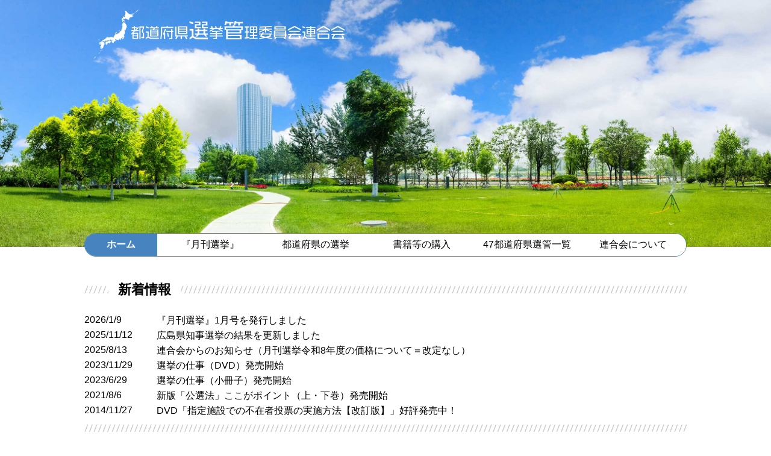

--- FILE ---
content_type: text/html; charset=UTF-8
request_url: http://todofuken-senkan.jp/
body_size: 8240
content:
<!DOCTYPE html>
<html lang="ja">
<head prefix="og: http://ogp.me/ns# fb: http://ogp.me/ns/fb# website: http://ogp.me/ns/website#">
<meta charset="utf-8">
<meta name="viewport" content="width=device-width, initial-scale=1.0" />
<meta name="format-detection" content="telephone=no" />

<link rel="canonical" href="https://todofuken-senkan.jp/hello-world/" />

<meta property="og:title" content="都道府県選挙管理委員会連合会">
<meta property="og:type" content="website">
<meta property="og:url" content="http://todofuken-senkan.jp/wp_apps">
<meta property="og:image" content="http://todofuken-senkan.jp/wp_apps/wp-content/themes/todofuken-senkan/assets/img/ogp.jpg">

<title>都道府県選挙管理委員会連合会</title>
<meta name="description" content="都道府県選挙管理委員会連合会は、昭和23年1月に全国47都道府県選挙管理委員会の連合組織として結成されました。 現在、主として、選挙に関する国と地方団体間の連絡調整、選挙制度の調査研究、国会及び政府への選挙制度改正要望のほか、『月刊選挙』誌や選挙に関する図書・ＤＶＤの発行、全国の児童・生徒を対象とした「明るい選挙啓発ポスターコンクール」(公益財団法人 明るい選挙推進協会と共催)等の事業を行っています。">

<link rel="stylesheet" href="http://todofuken-senkan.jp/wp_apps/wp-content/themes/todofuken-senkan/assets/css/style.css">
<script type="text/javascript" src="http://todofuken-senkan.jp/wp_apps/wp-content/themes/todofuken-senkan/assets/js/jquery-3.7.0.min.js" defer></script>
<script type="text/javascript" src="http://todofuken-senkan.jp/wp_apps/wp-content/themes/todofuken-senkan/assets/js/script.js" defer></script>

<link rel="icon" href="/favicon.ico">
<link rel="apple-touch-icon" sizes="180x180" href="http://todofuken-senkan.jp/wp_apps/wp-content/themes/todofuken-senkan/assets/img/parts/apple-touch-icon.png">

<!-- Google tag (gtag.js) -->
<script async src="https://www.googletagmanager.com/gtag/js?id=G-HPKLTHJ7NF"></script>
<script>
  window.dataLayer = window.dataLayer || [];
  function gtag(){dataLayer.push(arguments);}
  gtag('js', new Date());

  gtag('config', 'G-HPKLTHJ7NF');
</script><meta name='robots' content='max-image-preview:large' />
<style id='wp-img-auto-sizes-contain-inline-css' type='text/css'>
img:is([sizes=auto i],[sizes^="auto," i]){contain-intrinsic-size:3000px 1500px}
/*# sourceURL=wp-img-auto-sizes-contain-inline-css */
</style>
<style id='wp-emoji-styles-inline-css' type='text/css'>

	img.wp-smiley, img.emoji {
		display: inline !important;
		border: none !important;
		box-shadow: none !important;
		height: 1em !important;
		width: 1em !important;
		margin: 0 0.07em !important;
		vertical-align: -0.1em !important;
		background: none !important;
		padding: 0 !important;
	}
/*# sourceURL=wp-emoji-styles-inline-css */
</style>
<style id='wp-block-library-inline-css' type='text/css'>
:root{--wp-block-synced-color:#7a00df;--wp-block-synced-color--rgb:122,0,223;--wp-bound-block-color:var(--wp-block-synced-color);--wp-editor-canvas-background:#ddd;--wp-admin-theme-color:#007cba;--wp-admin-theme-color--rgb:0,124,186;--wp-admin-theme-color-darker-10:#006ba1;--wp-admin-theme-color-darker-10--rgb:0,107,160.5;--wp-admin-theme-color-darker-20:#005a87;--wp-admin-theme-color-darker-20--rgb:0,90,135;--wp-admin-border-width-focus:2px}@media (min-resolution:192dpi){:root{--wp-admin-border-width-focus:1.5px}}.wp-element-button{cursor:pointer}:root .has-very-light-gray-background-color{background-color:#eee}:root .has-very-dark-gray-background-color{background-color:#313131}:root .has-very-light-gray-color{color:#eee}:root .has-very-dark-gray-color{color:#313131}:root .has-vivid-green-cyan-to-vivid-cyan-blue-gradient-background{background:linear-gradient(135deg,#00d084,#0693e3)}:root .has-purple-crush-gradient-background{background:linear-gradient(135deg,#34e2e4,#4721fb 50%,#ab1dfe)}:root .has-hazy-dawn-gradient-background{background:linear-gradient(135deg,#faaca8,#dad0ec)}:root .has-subdued-olive-gradient-background{background:linear-gradient(135deg,#fafae1,#67a671)}:root .has-atomic-cream-gradient-background{background:linear-gradient(135deg,#fdd79a,#004a59)}:root .has-nightshade-gradient-background{background:linear-gradient(135deg,#330968,#31cdcf)}:root .has-midnight-gradient-background{background:linear-gradient(135deg,#020381,#2874fc)}:root{--wp--preset--font-size--normal:16px;--wp--preset--font-size--huge:42px}.has-regular-font-size{font-size:1em}.has-larger-font-size{font-size:2.625em}.has-normal-font-size{font-size:var(--wp--preset--font-size--normal)}.has-huge-font-size{font-size:var(--wp--preset--font-size--huge)}.has-text-align-center{text-align:center}.has-text-align-left{text-align:left}.has-text-align-right{text-align:right}.has-fit-text{white-space:nowrap!important}#end-resizable-editor-section{display:none}.aligncenter{clear:both}.items-justified-left{justify-content:flex-start}.items-justified-center{justify-content:center}.items-justified-right{justify-content:flex-end}.items-justified-space-between{justify-content:space-between}.screen-reader-text{border:0;clip-path:inset(50%);height:1px;margin:-1px;overflow:hidden;padding:0;position:absolute;width:1px;word-wrap:normal!important}.screen-reader-text:focus{background-color:#ddd;clip-path:none;color:#444;display:block;font-size:1em;height:auto;left:5px;line-height:normal;padding:15px 23px 14px;text-decoration:none;top:5px;width:auto;z-index:100000}html :where(.has-border-color){border-style:solid}html :where([style*=border-top-color]){border-top-style:solid}html :where([style*=border-right-color]){border-right-style:solid}html :where([style*=border-bottom-color]){border-bottom-style:solid}html :where([style*=border-left-color]){border-left-style:solid}html :where([style*=border-width]){border-style:solid}html :where([style*=border-top-width]){border-top-style:solid}html :where([style*=border-right-width]){border-right-style:solid}html :where([style*=border-bottom-width]){border-bottom-style:solid}html :where([style*=border-left-width]){border-left-style:solid}html :where(img[class*=wp-image-]){height:auto;max-width:100%}:where(figure){margin:0 0 1em}html :where(.is-position-sticky){--wp-admin--admin-bar--position-offset:var(--wp-admin--admin-bar--height,0px)}@media screen and (max-width:600px){html :where(.is-position-sticky){--wp-admin--admin-bar--position-offset:0px}}

/*# sourceURL=wp-block-library-inline-css */
</style><style id='wp-block-paragraph-inline-css' type='text/css'>
.is-small-text{font-size:.875em}.is-regular-text{font-size:1em}.is-large-text{font-size:2.25em}.is-larger-text{font-size:3em}.has-drop-cap:not(:focus):first-letter{float:left;font-size:8.4em;font-style:normal;font-weight:100;line-height:.68;margin:.05em .1em 0 0;text-transform:uppercase}body.rtl .has-drop-cap:not(:focus):first-letter{float:none;margin-left:.1em}p.has-drop-cap.has-background{overflow:hidden}:root :where(p.has-background){padding:1.25em 2.375em}:where(p.has-text-color:not(.has-link-color)) a{color:inherit}p.has-text-align-left[style*="writing-mode:vertical-lr"],p.has-text-align-right[style*="writing-mode:vertical-rl"]{rotate:180deg}
/*# sourceURL=http://todofuken-senkan.jp/wp_apps/wp-includes/blocks/paragraph/style.min.css */
</style>
<style id='global-styles-inline-css' type='text/css'>
:root{--wp--preset--aspect-ratio--square: 1;--wp--preset--aspect-ratio--4-3: 4/3;--wp--preset--aspect-ratio--3-4: 3/4;--wp--preset--aspect-ratio--3-2: 3/2;--wp--preset--aspect-ratio--2-3: 2/3;--wp--preset--aspect-ratio--16-9: 16/9;--wp--preset--aspect-ratio--9-16: 9/16;--wp--preset--color--black: #000000;--wp--preset--color--cyan-bluish-gray: #abb8c3;--wp--preset--color--white: #ffffff;--wp--preset--color--pale-pink: #f78da7;--wp--preset--color--vivid-red: #cf2e2e;--wp--preset--color--luminous-vivid-orange: #ff6900;--wp--preset--color--luminous-vivid-amber: #fcb900;--wp--preset--color--light-green-cyan: #7bdcb5;--wp--preset--color--vivid-green-cyan: #00d084;--wp--preset--color--pale-cyan-blue: #8ed1fc;--wp--preset--color--vivid-cyan-blue: #0693e3;--wp--preset--color--vivid-purple: #9b51e0;--wp--preset--gradient--vivid-cyan-blue-to-vivid-purple: linear-gradient(135deg,rgb(6,147,227) 0%,rgb(155,81,224) 100%);--wp--preset--gradient--light-green-cyan-to-vivid-green-cyan: linear-gradient(135deg,rgb(122,220,180) 0%,rgb(0,208,130) 100%);--wp--preset--gradient--luminous-vivid-amber-to-luminous-vivid-orange: linear-gradient(135deg,rgb(252,185,0) 0%,rgb(255,105,0) 100%);--wp--preset--gradient--luminous-vivid-orange-to-vivid-red: linear-gradient(135deg,rgb(255,105,0) 0%,rgb(207,46,46) 100%);--wp--preset--gradient--very-light-gray-to-cyan-bluish-gray: linear-gradient(135deg,rgb(238,238,238) 0%,rgb(169,184,195) 100%);--wp--preset--gradient--cool-to-warm-spectrum: linear-gradient(135deg,rgb(74,234,220) 0%,rgb(151,120,209) 20%,rgb(207,42,186) 40%,rgb(238,44,130) 60%,rgb(251,105,98) 80%,rgb(254,248,76) 100%);--wp--preset--gradient--blush-light-purple: linear-gradient(135deg,rgb(255,206,236) 0%,rgb(152,150,240) 100%);--wp--preset--gradient--blush-bordeaux: linear-gradient(135deg,rgb(254,205,165) 0%,rgb(254,45,45) 50%,rgb(107,0,62) 100%);--wp--preset--gradient--luminous-dusk: linear-gradient(135deg,rgb(255,203,112) 0%,rgb(199,81,192) 50%,rgb(65,88,208) 100%);--wp--preset--gradient--pale-ocean: linear-gradient(135deg,rgb(255,245,203) 0%,rgb(182,227,212) 50%,rgb(51,167,181) 100%);--wp--preset--gradient--electric-grass: linear-gradient(135deg,rgb(202,248,128) 0%,rgb(113,206,126) 100%);--wp--preset--gradient--midnight: linear-gradient(135deg,rgb(2,3,129) 0%,rgb(40,116,252) 100%);--wp--preset--font-size--small: 13px;--wp--preset--font-size--medium: 20px;--wp--preset--font-size--large: 36px;--wp--preset--font-size--x-large: 42px;--wp--preset--spacing--20: 0.44rem;--wp--preset--spacing--30: 0.67rem;--wp--preset--spacing--40: 1rem;--wp--preset--spacing--50: 1.5rem;--wp--preset--spacing--60: 2.25rem;--wp--preset--spacing--70: 3.38rem;--wp--preset--spacing--80: 5.06rem;--wp--preset--shadow--natural: 6px 6px 9px rgba(0, 0, 0, 0.2);--wp--preset--shadow--deep: 12px 12px 50px rgba(0, 0, 0, 0.4);--wp--preset--shadow--sharp: 6px 6px 0px rgba(0, 0, 0, 0.2);--wp--preset--shadow--outlined: 6px 6px 0px -3px rgb(255, 255, 255), 6px 6px rgb(0, 0, 0);--wp--preset--shadow--crisp: 6px 6px 0px rgb(0, 0, 0);}:where(.is-layout-flex){gap: 0.5em;}:where(.is-layout-grid){gap: 0.5em;}body .is-layout-flex{display: flex;}.is-layout-flex{flex-wrap: wrap;align-items: center;}.is-layout-flex > :is(*, div){margin: 0;}body .is-layout-grid{display: grid;}.is-layout-grid > :is(*, div){margin: 0;}:where(.wp-block-columns.is-layout-flex){gap: 2em;}:where(.wp-block-columns.is-layout-grid){gap: 2em;}:where(.wp-block-post-template.is-layout-flex){gap: 1.25em;}:where(.wp-block-post-template.is-layout-grid){gap: 1.25em;}.has-black-color{color: var(--wp--preset--color--black) !important;}.has-cyan-bluish-gray-color{color: var(--wp--preset--color--cyan-bluish-gray) !important;}.has-white-color{color: var(--wp--preset--color--white) !important;}.has-pale-pink-color{color: var(--wp--preset--color--pale-pink) !important;}.has-vivid-red-color{color: var(--wp--preset--color--vivid-red) !important;}.has-luminous-vivid-orange-color{color: var(--wp--preset--color--luminous-vivid-orange) !important;}.has-luminous-vivid-amber-color{color: var(--wp--preset--color--luminous-vivid-amber) !important;}.has-light-green-cyan-color{color: var(--wp--preset--color--light-green-cyan) !important;}.has-vivid-green-cyan-color{color: var(--wp--preset--color--vivid-green-cyan) !important;}.has-pale-cyan-blue-color{color: var(--wp--preset--color--pale-cyan-blue) !important;}.has-vivid-cyan-blue-color{color: var(--wp--preset--color--vivid-cyan-blue) !important;}.has-vivid-purple-color{color: var(--wp--preset--color--vivid-purple) !important;}.has-black-background-color{background-color: var(--wp--preset--color--black) !important;}.has-cyan-bluish-gray-background-color{background-color: var(--wp--preset--color--cyan-bluish-gray) !important;}.has-white-background-color{background-color: var(--wp--preset--color--white) !important;}.has-pale-pink-background-color{background-color: var(--wp--preset--color--pale-pink) !important;}.has-vivid-red-background-color{background-color: var(--wp--preset--color--vivid-red) !important;}.has-luminous-vivid-orange-background-color{background-color: var(--wp--preset--color--luminous-vivid-orange) !important;}.has-luminous-vivid-amber-background-color{background-color: var(--wp--preset--color--luminous-vivid-amber) !important;}.has-light-green-cyan-background-color{background-color: var(--wp--preset--color--light-green-cyan) !important;}.has-vivid-green-cyan-background-color{background-color: var(--wp--preset--color--vivid-green-cyan) !important;}.has-pale-cyan-blue-background-color{background-color: var(--wp--preset--color--pale-cyan-blue) !important;}.has-vivid-cyan-blue-background-color{background-color: var(--wp--preset--color--vivid-cyan-blue) !important;}.has-vivid-purple-background-color{background-color: var(--wp--preset--color--vivid-purple) !important;}.has-black-border-color{border-color: var(--wp--preset--color--black) !important;}.has-cyan-bluish-gray-border-color{border-color: var(--wp--preset--color--cyan-bluish-gray) !important;}.has-white-border-color{border-color: var(--wp--preset--color--white) !important;}.has-pale-pink-border-color{border-color: var(--wp--preset--color--pale-pink) !important;}.has-vivid-red-border-color{border-color: var(--wp--preset--color--vivid-red) !important;}.has-luminous-vivid-orange-border-color{border-color: var(--wp--preset--color--luminous-vivid-orange) !important;}.has-luminous-vivid-amber-border-color{border-color: var(--wp--preset--color--luminous-vivid-amber) !important;}.has-light-green-cyan-border-color{border-color: var(--wp--preset--color--light-green-cyan) !important;}.has-vivid-green-cyan-border-color{border-color: var(--wp--preset--color--vivid-green-cyan) !important;}.has-pale-cyan-blue-border-color{border-color: var(--wp--preset--color--pale-cyan-blue) !important;}.has-vivid-cyan-blue-border-color{border-color: var(--wp--preset--color--vivid-cyan-blue) !important;}.has-vivid-purple-border-color{border-color: var(--wp--preset--color--vivid-purple) !important;}.has-vivid-cyan-blue-to-vivid-purple-gradient-background{background: var(--wp--preset--gradient--vivid-cyan-blue-to-vivid-purple) !important;}.has-light-green-cyan-to-vivid-green-cyan-gradient-background{background: var(--wp--preset--gradient--light-green-cyan-to-vivid-green-cyan) !important;}.has-luminous-vivid-amber-to-luminous-vivid-orange-gradient-background{background: var(--wp--preset--gradient--luminous-vivid-amber-to-luminous-vivid-orange) !important;}.has-luminous-vivid-orange-to-vivid-red-gradient-background{background: var(--wp--preset--gradient--luminous-vivid-orange-to-vivid-red) !important;}.has-very-light-gray-to-cyan-bluish-gray-gradient-background{background: var(--wp--preset--gradient--very-light-gray-to-cyan-bluish-gray) !important;}.has-cool-to-warm-spectrum-gradient-background{background: var(--wp--preset--gradient--cool-to-warm-spectrum) !important;}.has-blush-light-purple-gradient-background{background: var(--wp--preset--gradient--blush-light-purple) !important;}.has-blush-bordeaux-gradient-background{background: var(--wp--preset--gradient--blush-bordeaux) !important;}.has-luminous-dusk-gradient-background{background: var(--wp--preset--gradient--luminous-dusk) !important;}.has-pale-ocean-gradient-background{background: var(--wp--preset--gradient--pale-ocean) !important;}.has-electric-grass-gradient-background{background: var(--wp--preset--gradient--electric-grass) !important;}.has-midnight-gradient-background{background: var(--wp--preset--gradient--midnight) !important;}.has-small-font-size{font-size: var(--wp--preset--font-size--small) !important;}.has-medium-font-size{font-size: var(--wp--preset--font-size--medium) !important;}.has-large-font-size{font-size: var(--wp--preset--font-size--large) !important;}.has-x-large-font-size{font-size: var(--wp--preset--font-size--x-large) !important;}
/*# sourceURL=global-styles-inline-css */
</style>

<style id='classic-theme-styles-inline-css' type='text/css'>
/*! This file is auto-generated */
.wp-block-button__link{color:#fff;background-color:#32373c;border-radius:9999px;box-shadow:none;text-decoration:none;padding:calc(.667em + 2px) calc(1.333em + 2px);font-size:1.125em}.wp-block-file__button{background:#32373c;color:#fff;text-decoration:none}
/*# sourceURL=/wp-includes/css/classic-themes.min.css */
</style>
<link rel="https://api.w.org/" href="https://todofuken-senkan.jp/wp-json/" /><link rel="EditURI" type="application/rsd+xml" title="RSD" href="https://todofuken-senkan.jp/wp_apps/xmlrpc.php?rsd" />
<meta name="generator" content="WordPress 6.9" />
</head>

<body>
<div class="home-main">
	<div class="inner">
		<div class="home-main__header">	
			<h1 class="home-main__header--logo"><img src="http://todofuken-senkan.jp/wp_apps/wp-content/themes/todofuken-senkan/assets/img/parts/logo_j_w.png" width="417" alt="都道府県選挙管理委員会連合会"></h1>
			<div class="header-nav-sp">
				<a href="#" class="btn-trigger">
					<span></span>
					<span></span>
					<span></span>
				</a>
			</div>
		</div>
				<nav class="header-nav">
			<ul>
				<li><a href="/" class="active">ホーム</a></li>
				<li><a href="/magazines/">『月刊選挙』</a></li>
				<li><a href="/pref/">都道府県の選挙</a></li>
				<li><a href="/books/">書籍等の購入</a></li>
				<li><a href="/senkan-lists/">47都道府県選管一覧</a></li>
				<li><a href="/organizations/">連合会について</a></li>
			</ul>
		</nav>	</div>
</div>
<main class="home-wrapper">
	<section class="contents">
		<div class="inner">
			<h2 class="contents-title"><span>新着情報</span></h2>
			<div class="news-list">
								
<dl class="news-list__dl">
<dt>2026/1/9</dt>
<dd><a href="/magazines/">『月刊選挙』1月号を発行しました</a></dd>
<dt>2025/11/12</dt>
<dd><a href="/pref/">広島県知事選挙の結果を更新しました</a></dd>
<dt>2025/8/13</dt>
<dd><a href="/organizations/">連合会からのお知らせ（月刊選挙令和8年度の価格について＝改定なし）</a></dd>
<dt>2023/11/29</dt>
<dd><a href="/books/#books05">選挙の仕事（DVD）発売開始</a></dd>
<dt>2023/6/29</dt>
<dd><a href="/books/#books03">選挙の仕事（小冊子）発売開始</a></dd>
<dt>2021/8/6</dt>
<dd><a href="/books/">新版「公選法」ここがポイント（上・下巻）発売開始</a></dd>
<dt>2014/11/27</dt>
<dd><a href="/books/#books04">DVD「指定施設での不在者投票の実施方法【改訂版】」好評発売中！</a></dd>
</dl>



<p></p>
				<!--
				<dl class="news-list__dl">
					<dt>2023/9/6</dt>
					<dd>
						<a href="/pref/">岩手県知事選挙・岩手県議会議員選挙の結果を更新しました</a>
					</dd>
					<dt>2023/8/9</dt>
					<dd>
						<a href="/magazines/">『月刊選挙』8月号を発行しました。</a>
					</dd>
					<dt>2021/8/6</dt>
					<dd>
						<a href="/books/">新版「公選法」ここがポイント（上・下巻）発売開始</a>
					</dd>
					<dt>2014/11/27</dt>
					<dd>
						<a href="/books/#books04">DVD「指定施設での不在者投票の実施方法【改訂版】」好評発売中！</a>
					</dd>
				</dl>
-->
			</div>
		</div>		
	</section>
	<section class="contents">
		<div class="inner">
			<div class="home-nav">
				<div class="home-nav__item">
					<div class="home-nav__item--img">
												<img src="https://todofuken-senkan.jp/wp_apps/wp-content/uploads/2026/01/202601_magazine-scaled.jpg" width="109" alt="『月刊選挙』2026年1月">
											</div>
					<div class="home-nav__item--body">
						<h2 class="home-nav__item--title">『月刊選挙』のご案内</h2>
						<p class="home-nav__item--txt">くまざわ書店都庁店でもお求めいただけます。</p>
						<div class="home-nav__item--btn">
							<a href="/magazines/" class="btn">最新号のご案内・購読はこちら ≫</a>
						</div>
					</div>
				</div>
				<div class="home-nav__item">
					<div class="home-nav__item--img">
						<img src="http://todofuken-senkan.jp/wp_apps/wp-content/themes/todofuken-senkan/assets/img/home/home_nav_senkyo.png" width="103" alt="都道府県の選挙">
					</div>
					<div class="home-nav__item--body">
						<h2 class="home-nav__item--title">都道府県の選挙</h2>
<!--						<p class="home-nav__item--txt">テキストテキストテキストテキストテキスト</p>-->
						<div class="home-nav__item--btn">
							<a href="/pref/" class="btn">都道府県の選挙についてはこちら ≫</a>
						</div>
					</div>
				</div>
				<div class="home-nav__item">
					<div class="home-nav__item--img">
						<img src="http://todofuken-senkan.jp/wp_apps/wp-content/themes/todofuken-senkan/assets/img/home/home_nav_book.png" width="115" alt="書籍">
					</div>
					<div class="home-nav__item--body">
						<h2 class="home-nav__item--title">書籍等の購入</h2>
						<p class="home-nav__item--txt">新版「公選法」ここがポイント（上・下巻）<br>令和3年8月発売</p>
						<div class="home-nav__item--btn">
							<a href="/books/" class="btn">図書・DVDの購入はこちら ≫</a>
						</div>
					</div>
				</div>
				<div class="home-nav__item">
					<div class="home-nav__item--img">
						<img src="http://todofuken-senkan.jp/wp_apps/wp-content/themes/todofuken-senkan/assets/img/home/home_nav_47.png" width="83" alt="47都道府県選管">
					</div>
					<div class="home-nav__item--body">
						<h2 class="home-nav__item--title">47都道府県選管一覧</h2>
<!--						<p class="home-nav__item--txt">テキストテキストテキストテキストテキスト</p>-->
						<div class="home-nav__item--btn">
							<a href="/senkan-lists/" class="btn">47都道府県選挙管理委員会一覧はこちら ≫</a>
						</div>
					</div>
				</div>
			</div>
		</div>		
	</section>
</main>
<footer class="footer">
	<div class="inner">
		<div class="footer-info">
			<h2 class="footer-info__logo"><img src="http://todofuken-senkan.jp/wp_apps/wp-content/themes/todofuken-senkan/assets/img/parts/logo_j.png" width="356" alt="都道府県選挙管理委員会連合会"></h2>
			<h3 class="footer-info__en">Association of Prefectural Election Administration Committees in Japan</h3>
			<p class="footer-info__address">〒160-0022 東京都新宿区新宿一丁目12-15 東洋新宿ビル3階</p>
		</div>
		<div class="footer-nav">
			<ul>
				<li><a href="/"><small>▶︎ </small>ホーム</a></li>
				<li><a href="/magazines/"><small>▶︎ </small>『月刊選挙』</a></li>
				<li><a href="/pref/"><small>▶︎ </small>都道府県の選挙</a></li>
				<li><a href="/books/"><small>▶︎ </small>書籍等の購入</a></li>
			</ul>
			<ul>
				<li><a href="/senkan-lists/"><small>▶︎ </small>47都道府県選管一覧</a></li>
				<li><a href="/organizations/"><small>▶︎ </small>連合会について</a></li>
<!--				<li><a href="/contact/"><small>▶︎ </small>お問い合わせ</a></li>-->
<!--				<li><a href=""><small>▶︎ </small>都道府県選管用ページ</a></li>-->
			</ul>
		</div>
	</div>
	<div class="footer-copyright">©︎ todofuken-senkan.jp</div>
</footer></body>
<script type="speculationrules">
{"prefetch":[{"source":"document","where":{"and":[{"href_matches":"/*"},{"not":{"href_matches":["/wp_apps/wp-*.php","/wp_apps/wp-admin/*","/wp_apps/wp-content/uploads/*","/wp_apps/wp-content/*","/wp_apps/wp-content/plugins/*","/wp_apps/wp-content/themes/todofuken-senkan/*","/*\\?(.+)"]}},{"not":{"selector_matches":"a[rel~=\"nofollow\"]"}},{"not":{"selector_matches":".no-prefetch, .no-prefetch a"}}]},"eagerness":"conservative"}]}
</script>
<script id="wp-emoji-settings" type="application/json">
{"baseUrl":"https://s.w.org/images/core/emoji/17.0.2/72x72/","ext":".png","svgUrl":"https://s.w.org/images/core/emoji/17.0.2/svg/","svgExt":".svg","source":{"concatemoji":"http://todofuken-senkan.jp/wp_apps/wp-includes/js/wp-emoji-release.min.js?ver=6.9"}}
</script>
<script type="module">
/* <![CDATA[ */
/*! This file is auto-generated */
const a=JSON.parse(document.getElementById("wp-emoji-settings").textContent),o=(window._wpemojiSettings=a,"wpEmojiSettingsSupports"),s=["flag","emoji"];function i(e){try{var t={supportTests:e,timestamp:(new Date).valueOf()};sessionStorage.setItem(o,JSON.stringify(t))}catch(e){}}function c(e,t,n){e.clearRect(0,0,e.canvas.width,e.canvas.height),e.fillText(t,0,0);t=new Uint32Array(e.getImageData(0,0,e.canvas.width,e.canvas.height).data);e.clearRect(0,0,e.canvas.width,e.canvas.height),e.fillText(n,0,0);const a=new Uint32Array(e.getImageData(0,0,e.canvas.width,e.canvas.height).data);return t.every((e,t)=>e===a[t])}function p(e,t){e.clearRect(0,0,e.canvas.width,e.canvas.height),e.fillText(t,0,0);var n=e.getImageData(16,16,1,1);for(let e=0;e<n.data.length;e++)if(0!==n.data[e])return!1;return!0}function u(e,t,n,a){switch(t){case"flag":return n(e,"\ud83c\udff3\ufe0f\u200d\u26a7\ufe0f","\ud83c\udff3\ufe0f\u200b\u26a7\ufe0f")?!1:!n(e,"\ud83c\udde8\ud83c\uddf6","\ud83c\udde8\u200b\ud83c\uddf6")&&!n(e,"\ud83c\udff4\udb40\udc67\udb40\udc62\udb40\udc65\udb40\udc6e\udb40\udc67\udb40\udc7f","\ud83c\udff4\u200b\udb40\udc67\u200b\udb40\udc62\u200b\udb40\udc65\u200b\udb40\udc6e\u200b\udb40\udc67\u200b\udb40\udc7f");case"emoji":return!a(e,"\ud83e\u1fac8")}return!1}function f(e,t,n,a){let r;const o=(r="undefined"!=typeof WorkerGlobalScope&&self instanceof WorkerGlobalScope?new OffscreenCanvas(300,150):document.createElement("canvas")).getContext("2d",{willReadFrequently:!0}),s=(o.textBaseline="top",o.font="600 32px Arial",{});return e.forEach(e=>{s[e]=t(o,e,n,a)}),s}function r(e){var t=document.createElement("script");t.src=e,t.defer=!0,document.head.appendChild(t)}a.supports={everything:!0,everythingExceptFlag:!0},new Promise(t=>{let n=function(){try{var e=JSON.parse(sessionStorage.getItem(o));if("object"==typeof e&&"number"==typeof e.timestamp&&(new Date).valueOf()<e.timestamp+604800&&"object"==typeof e.supportTests)return e.supportTests}catch(e){}return null}();if(!n){if("undefined"!=typeof Worker&&"undefined"!=typeof OffscreenCanvas&&"undefined"!=typeof URL&&URL.createObjectURL&&"undefined"!=typeof Blob)try{var e="postMessage("+f.toString()+"("+[JSON.stringify(s),u.toString(),c.toString(),p.toString()].join(",")+"));",a=new Blob([e],{type:"text/javascript"});const r=new Worker(URL.createObjectURL(a),{name:"wpTestEmojiSupports"});return void(r.onmessage=e=>{i(n=e.data),r.terminate(),t(n)})}catch(e){}i(n=f(s,u,c,p))}t(n)}).then(e=>{for(const n in e)a.supports[n]=e[n],a.supports.everything=a.supports.everything&&a.supports[n],"flag"!==n&&(a.supports.everythingExceptFlag=a.supports.everythingExceptFlag&&a.supports[n]);var t;a.supports.everythingExceptFlag=a.supports.everythingExceptFlag&&!a.supports.flag,a.supports.everything||((t=a.source||{}).concatemoji?r(t.concatemoji):t.wpemoji&&t.twemoji&&(r(t.twemoji),r(t.wpemoji)))});
//# sourceURL=http://todofuken-senkan.jp/wp_apps/wp-includes/js/wp-emoji-loader.min.js
/* ]]> */
</script>
</html>

--- FILE ---
content_type: text/css
request_url: http://todofuken-senkan.jp/wp_apps/wp-content/themes/todofuken-senkan/assets/css/style.css
body_size: 4909
content:
@charset "UTF-8";
/*---------------------
import
---------------------*/
/*
  Media Query
  @include mediaquery(**){ 

  }
  default sm
*/
/*------- reset  --------*/
html, body, div, span, applet, object, iframe, h1, h2, h3, h4, h5, h6, p, blockquote, pre, a, abbr, acronym, address, big, cite, code, del, dfn, em, img, ins, kbd, q, s, samp, small, strike, strong, sub, sup, tt, var, b, u, i, center, dl, dt, dd, ol, ul, li, fieldset, form, label, legend, table, caption, tbody, tfoot, thead, tr, th, td, article, aside, canvas, details, embed, figure, figcaption, footer, header, hgroup, menu, nav, output, ruby, section, summary, time, mark, audio, video {
  margin: 0;
  padding: 0;
  border: 0;
}

/* HTML5 display-role reset for older browsers */
article, aside, details, figcaption, figure, footer, header, hgroup, menu, nav, section, main {
  display: block;
}

ol, ul {
  list-style: none;
}

table {
  border-collapse: collapse;
  border-spacing: 0;
}

img {
  max-width: 100%;
  height: auto;
  vertical-align: bottom;
}

/*------- animation ----------------*/
@keyframes fadein {
  0% {
    opacity: 0;
  }
  100% {
    opacity: 1;
  }
}
@keyframes fadeout {
  0% {
    opacity: 1;
  }
  100% {
    opacity: 0;
  }
}
/*------- font size ----------------*/
/*------- txt color ----------------*/
.txt-caption {
  font-size: 0.875rem;
  margin-top: 0.25rem;
  color: #777;
}

.txt-center {
  text-align: center;
}

.txt-red {
  color: red;
}

/*------- common ---------*/
body {
  font: 16px "Roboto", "Noto Sans JP", "游ゴシック Medium", YuGothic, YuGothicM, "Hiragino Kaku Gothic ProN", "Hiragino Kaku Gothic Pro", メイリオ, Meiryo, sans-serif;
  color: #000;
}

/*------- link color ----------------*/
a {
  text-decoration: none;
  opacity: 1;
  color: #4784BF;
}
/*------- icon ----------------*/
.material-icons {
  vertical-align: middle;
}

/*------- bg color ----------------*/
/* background */
/*------- v-align ----------------*/
.v-top {
  vertical-align: top;
}

.v-middle {
  vertical-align: middle;
}

.v-bottom {
  vertical-align: bottom;
}

/*------- border style ----------------*/
.bo-none {
  border: none !important;
}

.bo-t-none {
  border-top: none !important;
}

.bo-r-none {
  border-right: none !important;
}

.bo-b-none {
  border-bottom: none !important;
}

.bo-l-none {
  border-left: none !important;
}

/*------- float ----------------*/
.f-left {
  float: left !important;
}

.f-right {
  float: right !important;
}

.f-none {
  float: none !important;
}

.clear {
  clear: both;
}

/*------- position ----------------*/
.pos-relative {
  position: relative !important;
}

.pos-absolute {
  position: absolute !important;
}

.pos-inherit {
  position: inherit !important;
}

/*------- sp ----------------*/
.sp-show {
  display: none;
}

.sp-hide {
  display: inherit;
}

@media screen and (max-width: 599px) {
  .sp-show {
    display: inherit;
  }
  .sp-hide {
    display: none;
  }
}
.sp-show-inline {
  display: none;
}

.sp-hide-inline {
  display: inline;
}

@media screen and (max-width: 599px) {
  .sp-show-inline {
    display: inline;
  }
  .sp-hide-inline {
    display: none;
  }
}
/*---------------------
style
---------------------*/
.inner {
  width: 1000px;
  margin: 0 auto;
}
@media screen and (max-width: 1000px) {
  .inner {
    width: 100%;
  }
}

.wrapper {
  padding-top: 100px;
  padding-bottom: 2.5rem;
}
@media screen and (max-width: 1000px) {
  .wrapper {
    padding-top: 55px;
  }
}

.contents-head {
  width: 100%;
  height: 138px;
  background: url("../img/parts/contents_main_bg.jpg") 0 0 no-repeat;
  background-size: cover;
  display: flex;
  align-items: center;
  justify-content: center;
}
.contents-head__title {
  font-size: 1.5rem;
  font-weight: bold;
  text-align: center;
}

/* page head */
.magazines-page .contents-head {
  background: url("../img/parts/contents_main_bg_blue.jpg") 0 55% no-repeat;
  background-size: cover;
}

.books-page .contents-head {
  background: url("../img/parts/contents_main_bg_blue.jpg") 0 0% no-repeat;
  background-size: cover;
}

.contact-page .contents-head {
  background: url("../img/parts/contents_main_bg_pink.jpg") 0 0% no-repeat;
  background-size: cover;
}

/* contents */
.contents {
  margin-top: 2.5rem;
}
.contents-title {
  position: relative;
  padding-left: 2.5rem;
  margin-bottom: 1rem;
  z-index: 0;
  font-size: 1.375rem;
}
.contents-title span {
  background: white;
  padding: 0 1rem;
  display: inline-block;
}
.contents-title:before {
  content: "";
  width: 100%;
  height: 1rem;
  background: url(../img/parts/contents_title_bg.png) 0 0 repeat-x;
  background-size: auto 14px;
  display: block;
  position: absolute;
  top: 50%;
  left: 0;
  transform: translateY(-50%);
  z-index: -1;
}
@media screen and (max-width: 500px) {
  .contents-title {
    font-size: 1.25rem;
    padding-left: 1rem;
    padding-right: 2rem;
  }
}
.contents-txt {
  margin-bottom: 1rem;
}
.contents-txt:last-child {
  margin-bottom: 0;
}

/* btn */
.btn {
  display: inline-block;
  min-width: 260px;
  text-align: center;
  font-size: 0.875rem;
  font-weight: bold;
  color: white;
  background: #4784BF;
  padding: 0.875rem;
  transition: 0.4s;
  box-sizing: border-box;
  border: none;
  cursor: pointer;
  appearance: none;
}
.btn.btn-gray {
  background: #ccc;
}

.btn-group {
  width: 100%;
}
.btn-group ul {
  text-align: center;
}
.btn-group ul li {
  display: inline;
  margin: 0.25rem 0.5rem;
}

/* txt */
.txt-indent li {
  margin-left: -1rem;
  text-indent: 1rem;
}

.form-group {
  padding: 0.25rem 0;
}

/* form-input */
.form-input {
  border: 1px solid #ccc;
  padding: 0.5rem;
  font-size: 1rem;
  background: white;
  border-radius: 0.25rem;
  box-sizing: border-box;
  width: 100%;
}
.form-input.size-ss {
  width: 40px;
}
.form-input.size-s {
  width: 60px;
}
.form-input.size-m {
  width: 300px;
}
.form-input.size-l {
  width: 80%;
}

.form-caption {
  font-size: 0.875rem;
  color: #666;
}

.header {
  width: 100%;
  position: fixed;
  z-index: 10000;
}
.header:before {
  content: "";
  background: white;
  width: 100%;
  height: 100px;
  position: fixed;
  z-index: -1;
}
@media screen and (max-width: 1000px) {
  .header:before {
    height: 55px;
  }
}
@media screen and (max-width: 1000px) {
  .header-upper {
    display: flex;
  }
}
.header-upper__logo {
  padding-top: 0.5rem;
}
@media screen and (max-width: 1000px) {
  .header-upper__logo {
    padding-left: 1rem;
    width: 70%;
  }
  .header-upper__logo img {
    width: 240px;
    height: auto;
    vertical-align: top;
  }
}
.header-nav {
  width: 100%;
  box-sizing: border-box;
  border: 1px solid #4784BF;
  border-radius: 2rem;
}
.header-nav ul {
  display: flex;
}
.header-nav ul li {
  width: 17.6%;
}
.header-nav ul li:first-child {
  width: 12%;
}
.header-nav ul li:first-child a {
  border-radius: 2rem 0 0 2rem;
}
.header-nav ul li:last-child a {
  border-radius: 0 2rem 2rem 0;
}
.header-nav ul li a {
  display: block;
  background: white;
  color: #000;
  text-align: center;
  padding: 0.5rem;
  box-sizing: border-box;
  background: white;
  transition: 0.4s;
}
.header-nav ul li a:hover {
  background: #4784BF;
  color: white;
}
.header-nav ul li a.active {
  background: #4784BF;
  color: white;
  font-weight: bold;
}
@media screen and (max-width: 1000px) {
  .header-nav {
    display: none;
  }
  .header-nav.is-open {
    display: block;
    position: absolute;
    border-left: none;
    border-right: none;
    border-radius: 0;
    margin-top: 0.9rem;
  }
  .header-nav.is-open ul {
    flex-wrap: wrap;
  }
  .header-nav.is-open ul li {
    width: 100%;
  }
  .header-nav.is-open ul li a {
    border-radius: 0 !important;
    padding-top: 1rem;
    padding-bottom: 1rem;
  }
}

.header-nav-sp {
  display: none;
  margin-left: auto;
  padding: 0.5rem;
  width: 60px;
  height: 100%;
  box-sizing: border-box;
}
@media screen and (max-width: 1000px) {
  .header-nav-sp {
    display: block;
  }
}

.btn-trigger {
  position: relative;
  width: 100%;
  height: 100%;
  cursor: pointer;
  display: block;
  box-sizing: border-box;
}
.btn-trigger span {
  position: absolute;
  left: 0;
  width: 100%;
  height: 3px;
  background-color: #000;
  border-radius: 4px;
}
.btn-trigger span:nth-of-type(1) {
  top: 0;
}
.btn-trigger span:nth-of-type(2) {
  top: 14px;
}
.btn-trigger span:nth-of-type(3) {
  bottom: 10px;
}
.btn-trigger.active span:nth-of-type(1) {
  -webkit-transform: translateY(2px) rotate(-45deg);
  transform: translateY(2px) rotate(-45deg);
}
.btn-trigger.active span:nth-of-type(2) {
  opacity: 0;
}
.btn-trigger.active span:nth-of-type(3) {
  -webkit-transform: translateY(14px) rotate(45deg);
  transform: translateY(14px) rotate(45deg);
}

.btn-trigger, .btn-trigger span {
  display: inline-block;
  transition: all 0.5s;
  box-sizing: border-box;
}

.footer {
  width: 100%;
  background: white;
  border-top: 1px solid #ccc;
}
.footer .inner {
  display: flex;
}
@media screen and (max-width: 1000px) {
  .footer .inner {
    flex-wrap: wrap;
  }
}
.footer-info {
  width: 58%;
  box-sizing: border-box;
  padding: 1rem;
}
@media screen and (max-width: 1000px) {
  .footer-info {
    width: 100%;
  }
}
.footer-info__en {
  font-size: 1rem;
  font-weight: normal;
  margin-top: 0.25rem;
}
.footer-info__address {
  font-size: 0.875rem;
  margin-top: 0.5rem;
}
.footer-nav {
  margin-left: auto;
  display: flex;
  padding: 1rem 0;
}
@media screen and (max-width: 1000px) {
  .footer-nav {
    flex-wrap: wrap;
    width: 100%;
  }
}
.footer-nav ul {
  font-size: 0.875rem;
  margin-left: 2rem;
}
.footer-nav ul li a {
  color: #000;
  padding: 0.125rem 0;
  display: inline-block;
}
.footer-nav ul li a small {
  font-size: 0.6875rem;
}
.footer-copyright {
  width: 100%;
  background: #000;
  text-align: center;
  font-size: 0.875rem;
  color: white;
  padding: 0.25rem 0;
}

/*---------------------
page
---------------------*/
.home-main {
  width: 100%;
  height: 426px;
}
@media screen and (max-width: 500px) {
  .home-main {
    height: 250px;
  }
}
.home-main .inner {
  position: relative;
  height: 100%;
}
.home-main:before {
  content: "";
  width: 100%;
  height: 410px;
  background: url("../img/home/home_main.jpg") 0 0 no-repeat;
  background-size: cover;
  display: block;
  position: absolute;
  top: 0;
  left: 0;
}
@media screen and (max-width: 1000px) {
  .home-main:before {
    background-position: 20% 0;
  }
}
@media screen and (max-width: 500px) {
  .home-main:before {
    height: 270px;
    background-size: 250% auto;
  }
}
@media screen and (max-width: 1000px) {
  .home-main__header {
    display: flex;
  }
}
.home-main__header--logo {
  padding: 1rem;
}
@media screen and (max-width: 1000px) {
  .home-main__header--logo {
    width: 70%;
  }
  .home-main__header--logo img {
    width: 240px;
    height: auto;
    vertical-align: top;
  }
}
.home-main__header .btn-trigger span {
  background-color: white;
}
.home-main .header-nav {
  position: absolute;
  bottom: 0;
}
@media screen and (max-width: 1000px) {
  .home-main .header-nav {
    top: 40px;
    z-index: 1000;
  }
}

.home-wrapper {
  padding-bottom: 2rem;
}

/* home-news */
.news-list {
  background: url(../img/parts/contents_title_bg.png) 0 100% repeat-x;
  background-size: auto 14px;
  padding-bottom: 14px;
}
.news-list__dl {
  display: flex;
  flex-wrap: wrap;
  padding: 0.5rem 0;
}
@media screen and (max-width: 1000px) {
  .news-list__dl {
    padding-left: 1rem;
    padding-right: 1rem;
    padding-top: 0;
  }
}
.news-list__dl dt, .news-list__dl dd {
  padding: 0.125rem 0;
}
.news-list__dl dt a, .news-list__dl dd a {
  color: #000;
}
.news-list__dl dt {
  width: 12%;
}
@media screen and (max-width: 1000px) {
  .news-list__dl dt {
    width: 100%;
    padding-top: 0.5rem;
  }
}
.news-list__dl dd {
  width: 88%;
}
@media screen and (max-width: 1000px) {
  .news-list__dl dd {
    width: 100%;
    border-bottom: 1px dotted #ccc;
    padding-bottom: 0.5rem;
  }
  .news-list__dl dd:last-child {
    border-bottom: none;
  }
}

/* home-nav */
.home-nav {
  display: flex;
  flex-wrap: wrap;
}
.home-nav__item {
  width: 50%;
  box-sizing: border-box;
  padding: 2rem 1rem;
  display: flex;
  align-items: center;
}
@media screen and (max-width: 1000px) {
  .home-nav__item {
    width: 100%;
    flex-wrap: wrap;
  }
}
.home-nav__item--img {
  width: 158px;
  text-align: center;
}
@media screen and (max-width: 1000px) {
  .home-nav__item--img {
    width: 100%;
    text-align: center;
    margin-bottom: 1rem;
  }
}
.home-nav__item--body {
  margin-left: auto;
}
@media screen and (max-width: 1000px) {
  .home-nav__item--body {
    width: 100%;
    margin-left: 0;
    text-align: center;
  }
}
.home-nav__item--title {
  font-size: 1.25rem;
  font-weight: bold;
}
.home-nav__item--txt {
  font-size: 0.875rem;
  margin-top: 0.5rem;
}
.home-nav__item--btn {
  margin-top: 1rem;
}

.magazines-page {
  position: relative;
}
.magazines-page .contents-head__title {
  padding-top: 1rem;
}
.magazines-page .contents-head__title small {
  font-size: 1rem;
  font-weight: normal;
}

/* magazines-item */
.magazines-item {
  display: flex;
}
@media screen and (max-width: 1000px) {
  .magazines-item {
    flex-wrap: wrap;
    padding-left: 1rem;
    padding-right: 1rem;
    box-sizing: border-box;
  }
}
.magazines-item__info {
  width: 28%;
}
@media screen and (max-width: 1000px) {
  .magazines-item__info {
    width: 100%;
    text-align: center;
  }
}
.magazines-item__info--pos {
  position: absolute;
  top: 140px;
}
@media screen and (max-width: 1000px) {
  .magazines-item__info--pos {
    position: inherit;
  }
}
.magazines-item__img {
  margin-bottom: 1rem;
}
.magazines-item__btn {
  margin-top: 1rem;
}
.magazines-item__link {
  margin-top: 0.5rem;
  text-align: center;
  font-size: 0.875rem;
}
.magazines-item__link a {
  text-decoration: underline;
}
.magazines-item__body {
  width: 68.5%;
  box-sizing: border-box;
  padding: 1rem;
  background: #F7F9FC;
  margin-top: -1rem;
  min-height: 60vh;
}
@media screen and (max-width: 1000px) {
  .magazines-item__body {
    width: 100%;
    margin-top: 1rem;
    min-height: inherit;
  }
}
.magazines-item__body .wp-block-group {
  margin-bottom: 1rem;
}
.magazines-item__body .wp-block-group:last-child {
  margin-bottom: 0;
}
.magazines-item__body hr.wp-block-separator {
  border: none;
  border-top: 1px solid #ccc;
  padding-bottom: 1rem;
}
.magazines-item__block {
  border-top: 1px solid #ccc;
  padding: 1rem 0;
}
.magazines-item__block:first-child {
  border-top: none;
  padding-top: 0;
}
/* read */
.read-table {
  width: 100%;
  font-size: 0.875rem;
}
.read-table th, .read-table td {
  padding: 0.5rem;
  border: 1px solid #ccc;
  text-align: center;
}
.read-table thead th {
  background: #eee;
}
.read-table__caption {
  margin-top: 0.5rem;
  margin-bottom: 1rem;
  font-size: 0.875rem;
}

/* pref-tab */
.pref-tab ul {
  display: flex;
  justify-content: space-between;
}
.pref-tab ul li {
  width: 49%;
  border: 1px solid #ccc;
  border-bottom: none;
}
.pref-tab ul li a {
  box-sizing: border-box;
  padding: 2rem 1rem;
  display: block;
  text-align: center;
  background: white;
  color: #000;
}
@media screen and (max-width: 500px) {
  .pref-tab ul li a {
    padding: 1rem 0.5rem;
    font-size: 0.875rem;
  }
}
.pref-tab ul li a.active {
  background: #000;
  color: white;
  font-weight: bold;
}

/* pref-target */
.pref-target {
  display: none;
}
@media screen and (max-width: 500px) {
  .pref-target {
    overflow: scroll;
  }
}
.pref-target.is-active {
  display: block;
}

/* pref-table */
.pref-table {
  width: 100%;
  border-top: 1px solid #ccc;
  border-left: 1px solid #ccc;
  border-right: 1px solid #ccc;
}
@media screen and (max-width: 500px) {
  .pref-table {
    width: 800px;
  }
}
.pref-table th, .pref-table td {
  font-size: 0.875rem;
  padding: 0.5rem;
}
.pref-table thead th {
  text-align: center;
  font-weight: bold;
  background: #eee;
  border-bottom: 1px solid #ccc;
}
.pref-table tbody th, .pref-table tbody td {
  border-bottom: 1px solid #ccc;
  text-align: center;
}

@media screen and (max-width: 500px) {
  .senkan-list {
    padding-left: 1rem;
    padding-right: 1rem;
  }
}
.senkan-list-table {
  width: 100%;
}
@media screen and (max-width: 500px) {
  .senkan-list-table {
    display: block;
  }
}
@media screen and (max-width: 500px) {
  .senkan-list-table tr {
    display: block;
    width: 100% !important;
  }
}
.senkan-list-table th, .senkan-list-table td {
  padding: 0.5rem 1rem;
  box-sizing: border-box;
  border: 1px solid #ccc;
}
@media screen and (max-width: 500px) {
  .senkan-list-table th, .senkan-list-table td {
    display: block;
    box-sizing: border-box;
    width: 100% !important;
  }
}
.senkan-list-table thead th {
  background: #eee;
  text-align: center;
  font-weight: bold;
}
@media screen and (max-width: 500px) {
  .senkan-list-table thead {
    display: block;
    width: 100% !important;
  }
}
.senkan-list-table tbody th {
  width: 24%;
  text-align: left;
}
@media screen and (max-width: 500px) {
  .senkan-list-table tbody {
    display: block;
    width: 100% !important;
  }
}

.books-item {
  width: 100%;
  display: flex;
  flex-direction: row-reverse;
  margin-top: 2rem;
}
@media screen and (max-width: 500px) {
  .books-item {
    flex-wrap: wrap;
  }
}
.books-item__img {
  width: 38%;
  text-align: center;
}
@media screen and (max-width: 500px) {
  .books-item__img {
    width: 100%;
    margin-bottom: 1rem;
  }
  .books-item__img img {
    width: 200px;
    height: auto;
  }
}
.books-item__body {
  width: 60%;
}
@media screen and (max-width: 500px) {
  .books-item__body {
    width: 100%;
    box-sizing: border-box;
    padding-left: 1rem;
    padding-right: 1rem;
  }
}
@media screen and (max-width: 500px) {
  .books-item__txt span {
    display: inline-block;
    width: 100%;
  }
}
.books-item__btn {
  margin-top: 1rem;
  text-align: center;
}

.cart-table {
  width: 100%;
}
@media screen and (max-width: 500px) {
  .cart-table {
    display: block;
  }
}
@media screen and (max-width: 500px) {
  .cart-table tr {
    display: block;
    width: 100%;
  }
}
.cart-table th, .cart-table td {
  padding: 0.75rem 0.75rem;
  border-bottom: 2px solid white;
}
@media screen and (max-width: 500px) {
  .cart-table th, .cart-table td {
    display: block;
    box-sizing: border-box;
    width: 100% !important;
  }
}
.cart-table th {
  width: 32%;
  text-align: left;
  background: #eee;
}
@media screen and (max-width: 500px) {
  .cart-table tbody {
    display: block;
    width: 100%;
  }
}

.cart-txt {
  font-size: 0.875rem;
  text-align: center;
  margin: 1rem 0;
}

.cart-caption {
  border-top: 1px solid #ccc;
  margin-top: 3rem;
  padding-top: 1rem;
}
.cart-caption dl dt {
  font-weight: bold;
}
.cart-caption dl dd {
  margin-bottom: 1rem;
}
.cart-caption dl dd:last-child {
  margin-bottom: 0;
}

.organaizations-info {
  margin-top: -90px;
}
.organaizations-info__box {
  width: 100%;
  margin: 120px auto 0;
  background: white;
  border-radius: 0.5rem;
  box-sizing: border-box;
  padding: 2rem;
  border: dashed 1px #ccc;
}
.organaizations-info__head {
  text-align: center;
  font-size: 1.375rem;
}
.organaizations-info__head span {
  border-bottom: 1px dashed #ccc;
  padding: 0 1rem 0.5rem;
}
.organaizations-info__block {
  margin-top: 1.5rem;
}
.organaizations-info__title {
  font-size: 1.5rem;
  margin-bottom: 1rem;
  text-align: center;
}
.organaizations-info__txt {
  text-align: center;
}

/*# sourceMappingURL=style.css.map */


--- FILE ---
content_type: application/javascript
request_url: http://todofuken-senkan.jp/wp_apps/wp-content/themes/todofuken-senkan/assets/js/script.js
body_size: 770
content:
// JavaScript Document
$(function(){
	// sp
  $('.btn-trigger').on('click',function(){
    $(this).toggleClass('active');
    $('.header-nav').toggleClass('is-open');
  })
	//
	$('.pref-tab a').on('click',function(){
		$('.pref-tab a').removeClass('active');
		$(this).addClass('active');
		var _target=$(this).attr('href');
		//alert()
		//
		$('.pref-target').removeClass('is-active');
		$(_target).addClass('is-active');	
		return false;
	})
  //smooth scroll
//  $('a[href^="#"]').click(function(){
//    let speed = 500;
//    let href= $(this).attr("href");
//    let target = $(href == "#" || href == "" ? 'html' : href);
//    let position = target.offset().top;
//    $("html, body").animate({scrollTop:position}, speed, "swing");
//    return false;
//  });
})